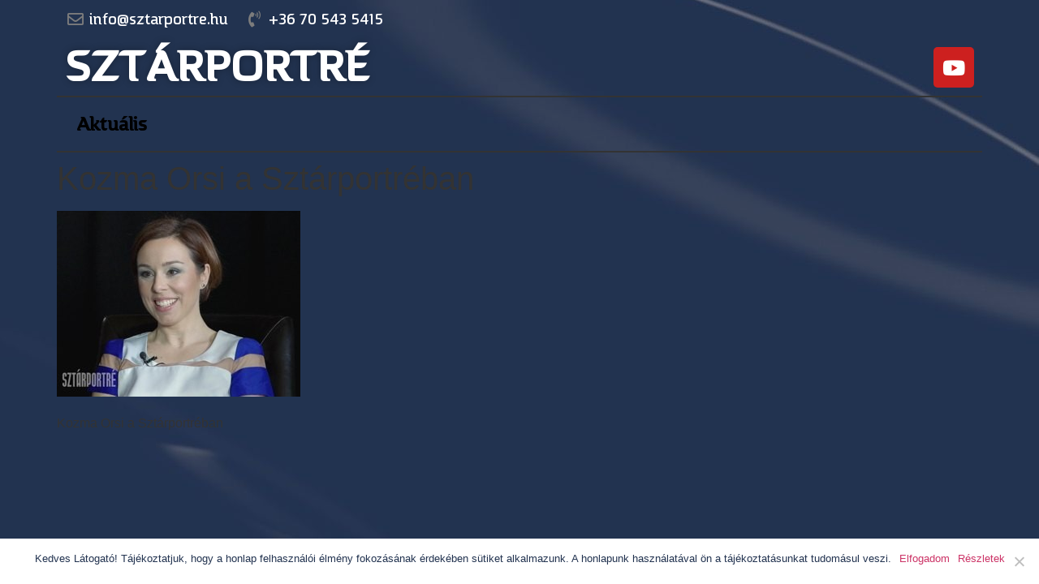

--- FILE ---
content_type: text/css
request_url: https://sztarportre.hu/wp-content/uploads/elementor/css/post-2910.css?ver=1741352944
body_size: 1700
content:
.elementor-kit-2910{--e-global-color-primary:#000000;--e-global-color-secondary:#FFFFFF;--e-global-color-text:#000000;--e-global-color-accent:#FFFFFF;--e-global-color-8b95996:#7C7C7C;--e-global-color-fcb8cbb:#78B4FD;--e-global-typography-primary-font-family:"Shabash Font";--e-global-typography-primary-font-weight:600;--e-global-typography-secondary-font-family:"Philosopher";--e-global-typography-secondary-font-weight:400;--e-global-typography-text-font-family:"Shabash Font";--e-global-typography-text-font-weight:400;--e-global-typography-accent-font-family:"Philosopher";--e-global-typography-accent-font-weight:500;background-color:#223350;background-image:url("https://sztarportre.hu/wp-content/uploads/2021/02/Hatter-valtozat.jpg");background-position:center center;}.elementor-kit-2910 e-page-transition{background-color:#FFBC7D;}.elementor-section.elementor-section-boxed > .elementor-container{max-width:1140px;}.e-con{--container-max-width:1140px;}.elementor-widget:not(:last-child){margin-block-end:20px;}.elementor-element{--widgets-spacing:20px 20px;--widgets-spacing-row:20px;--widgets-spacing-column:20px;}{}h1.entry-title{display:var(--page-title-display);}@media(max-width:1024px){.elementor-section.elementor-section-boxed > .elementor-container{max-width:1024px;}.e-con{--container-max-width:1024px;}}@media(max-width:767px){.elementor-kit-2910{background-position:center center;}.elementor-section.elementor-section-boxed > .elementor-container{max-width:767px;}.e-con{--container-max-width:767px;}}@media(min-width:1025px){.elementor-kit-2910{background-attachment:fixed;}}/* Start Custom Fonts CSS */@font-face {
	font-family: 'Shabash Font';
	font-style: normal;
	font-weight: normal;
	font-display: auto;
	src: url('https://sztarportre.hu/wp-content/uploads/2022/06/ShabashPro-Regular1.ttf') format('truetype');
}
/* End Custom Fonts CSS */